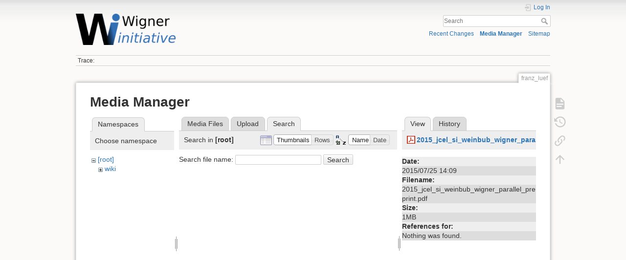

--- FILE ---
content_type: text/html; charset=utf-8
request_url: https://www.iue.tuwien.ac.at/wigner-wiki/doku.php?id=franz_luef&tab_files=search&do=media&tab_details=view&image=2015_jcel_si_weinbub_wigner_parallel_preprint.pdf&ns=
body_size: 3948
content:
<!DOCTYPE html>
<html lang="en" dir="ltr" class="no-js">
<head>
    <meta charset="utf-8" />
    <title>Franz Luef []</title>
    <script>(function(H){H.className=H.className.replace(/\bno-js\b/,'js')})(document.documentElement)</script>
    <meta name="generator" content="DokuWiki"/>
<meta name="theme-color" content="#008800"/>
<meta name="robots" content="noindex,nofollow"/>
<link rel="search" type="application/opensearchdescription+xml" href="/wigner-wiki/lib/exe/opensearch.php" title=""/>
<link rel="start" href="/wigner-wiki/"/>
<link rel="contents" href="/wigner-wiki/doku.php?id=franz_luef&amp;do=index" title="Sitemap"/>
<link rel="manifest" href="/wigner-wiki/lib/exe/manifest.php"/>
<link rel="alternate" type="application/rss+xml" title="Recent Changes" href="/wigner-wiki/feed.php"/>
<link rel="alternate" type="application/rss+xml" title="Current namespace" href="/wigner-wiki/feed.php?mode=list&amp;ns="/>
<link rel="alternate" type="text/html" title="Plain HTML" href="/wigner-wiki/doku.php?do=export_xhtml&amp;id=franz_luef"/>
<link rel="alternate" type="text/plain" title="Wiki Markup" href="/wigner-wiki/doku.php?do=export_raw&amp;id=franz_luef"/>
<link rel="stylesheet" href="/wigner-wiki/lib/exe/css.php?t=dokuwiki&amp;tseed=672ee1e5e0e4e5b2224fb3c7de2c2ba6"/>
<!--[if gte IE 9]><!-->
<script >/*<![CDATA[*/var NS='';var JSINFO = {"id":"franz_luef","namespace":"","ACT":"media","useHeadingNavigation":1,"useHeadingContent":1};
/*!]]>*/</script>
<script src="/wigner-wiki/lib/exe/jquery.php?tseed=f0349b609f9b91a485af8fd8ecd4aea4" defer="defer">/*<![CDATA[*/
/*!]]>*/</script>
<script src="/wigner-wiki/lib/exe/js.php?t=dokuwiki&amp;tseed=672ee1e5e0e4e5b2224fb3c7de2c2ba6" defer="defer">/*<![CDATA[*/
/*!]]>*/</script>
<!--<![endif]-->
    <meta name="viewport" content="width=device-width,initial-scale=1" />
    <link rel="shortcut icon" href="/wigner-wiki/lib/tpl/dokuwiki/images/favicon.ico" />
<link rel="apple-touch-icon" href="/wigner-wiki/lib/tpl/dokuwiki/images/apple-touch-icon.png" />
    </head>

<body>
    <div id="dokuwiki__site"><div id="dokuwiki__top" class="site dokuwiki mode_media tpl_dokuwiki     ">

        
<!-- ********** HEADER ********** -->
<header id="dokuwiki__header"><div class="pad group">

    
    <div class="headings group">
        <ul class="a11y skip">
            <li><a href="#dokuwiki__content">skip to content</a></li>
        </ul>

        <h1 class="logo"><a href="/wigner-wiki/doku.php?id=start"  accesskey="h" title="Home [h]"><img src="/wigner-wiki/lib/exe/fetch.php?media=wiki:logo.png" width="255" height="80" alt="" /><span></span></a></h1>
            </div>

    <div class="tools group">
        <!-- USER TOOLS -->
                    <div id="dokuwiki__usertools">
                <h3 class="a11y">User Tools</h3>
                <ul>
                    <li class="action login"><a href="/wigner-wiki/doku.php?id=franz_luef&amp;do=login&amp;sectok=" title="Log In" rel="nofollow"><span>Log In</span><svg xmlns="http://www.w3.org/2000/svg" width="24" height="24" viewBox="0 0 24 24"><path d="M10 17.25V14H3v-4h7V6.75L15.25 12 10 17.25M8 2h9a2 2 0 0 1 2 2v16a2 2 0 0 1-2 2H8a2 2 0 0 1-2-2v-4h2v4h9V4H8v4H6V4a2 2 0 0 1 2-2z"/></svg></a></li>                </ul>
            </div>
        
        <!-- SITE TOOLS -->
        <div id="dokuwiki__sitetools">
            <h3 class="a11y">Site Tools</h3>
            <form action="/wigner-wiki/doku.php?id=start" method="get" role="search" class="search doku_form" id="dw__search" accept-charset="utf-8"><input type="hidden" name="do" value="search" /><input type="hidden" name="id" value="franz_luef" /><div class="no"><input name="q" type="text" class="edit" title="[F]" accesskey="f" placeholder="Search" autocomplete="on" id="qsearch__in" value="" /><button value="1" type="submit" title="Search">Search</button><div id="qsearch__out" class="ajax_qsearch JSpopup"></div></div></form>            <div class="mobileTools">
                <form action="/wigner-wiki/doku.php" method="get" accept-charset="utf-8"><div class="no"><input type="hidden" name="id" value="franz_luef" /><select name="do" class="edit quickselect" title="Tools"><option value="">Tools</option><optgroup label="Page Tools"><option value="">Show page</option><option value="revisions">Old revisions</option><option value="backlink">Backlinks</option></optgroup><optgroup label="Site Tools"><option value="recent">Recent Changes</option><option value="media">Media Manager</option><option value="index">Sitemap</option></optgroup><optgroup label="User Tools"><option value="login">Log In</option></optgroup></select><button type="submit">&gt;</button></div></form>            </div>
            <ul>
                <li class="action recent"><a href="/wigner-wiki/doku.php?id=franz_luef&amp;do=recent" title="Recent Changes [r]" rel="nofollow" accesskey="r">Recent Changes</a></li><li class="action media"><a href="/wigner-wiki/doku.php?id=franz_luef&amp;do=media&amp;ns=" title="Media Manager" rel="nofollow">Media Manager</a></li><li class="action index"><a href="/wigner-wiki/doku.php?id=franz_luef&amp;do=index" title="Sitemap [x]" rel="nofollow" accesskey="x">Sitemap</a></li>            </ul>
        </div>

    </div>

    <!-- BREADCRUMBS -->
            <div class="breadcrumbs">
                                        <div class="trace"><span class="bchead">Trace:</span></div>
                    </div>
    
    <hr class="a11y" />
</div></header><!-- /header -->

        <div class="wrapper group">

            
            <!-- ********** CONTENT ********** -->
            <main id="dokuwiki__content"><div class="pad group">
                
                <div class="pageId"><span>franz_luef</span></div>

                <div class="page group">
                                                            <!-- wikipage start -->
                    <div id="mediamanager__page">
<h1>Media Manager</h1>
<div class="panel namespaces">
<h2>Namespaces</h2>
<div class="panelHeader">Choose namespace</div>
<div class="panelContent" id="media__tree">

<ul class="idx">
<li class="media level0 open"><img src="/wigner-wiki/lib/images/minus.gif" alt="−" /><div class="li"><a href="/wigner-wiki/doku.php?id=franz_luef&amp;ns=&amp;tab_files=files&amp;do=media&amp;tab_details=view&amp;image=2015_jcel_si_weinbub_wigner_parallel_preprint.pdf" class="idx_dir">[root]</a></div>
<ul class="idx">
<li class="media level1 closed"><img src="/wigner-wiki/lib/images/plus.gif" alt="+" /><div class="li"><a href="/wigner-wiki/doku.php?id=franz_luef&amp;ns=wiki&amp;tab_files=files&amp;do=media&amp;tab_details=view&amp;image=2015_jcel_si_weinbub_wigner_parallel_preprint.pdf" class="idx_dir">wiki</a></div></li>
</ul></li>
</ul>
</div>
</div>
<div class="panel filelist">
<h2 class="a11y">Media Files</h2>
<ul class="tabs">
<li><a href="/wigner-wiki/doku.php?id=franz_luef&amp;tab_files=files&amp;do=media&amp;tab_details=view&amp;image=2015_jcel_si_weinbub_wigner_parallel_preprint.pdf&amp;ns=">Media Files</a></li>
<li><a href="/wigner-wiki/doku.php?id=franz_luef&amp;tab_files=upload&amp;do=media&amp;tab_details=view&amp;image=2015_jcel_si_weinbub_wigner_parallel_preprint.pdf&amp;ns=">Upload</a></li>
<li><strong>Search</strong></li>
</ul>
<div class="panelHeader">
<h3>Search in <strong>[root]</strong></h3>
<form method="get" action="/wigner-wiki/doku.php?id=franz_luef" class="options doku_form" accept-charset="utf-8"><input type="hidden" name="sectok" value="" /><input type="hidden" name="do" value="media" /><input type="hidden" name="tab_files" value="search" /><input type="hidden" name="tab_details" value="view" /><input type="hidden" name="image" value="2015_jcel_si_weinbub_wigner_parallel_preprint.pdf" /><input type="hidden" name="ns" value="" /><div class="no"><ul>
<li class="listType"><label for="listType__thumbs" class="thumbs">
<input name="list_dwmedia" type="radio" value="thumbs" id="listType__thumbs" class="thumbs" checked="checked" />
<span>Thumbnails</span>
</label><label for="listType__rows" class="rows">
<input name="list_dwmedia" type="radio" value="rows" id="listType__rows" class="rows" />
<span>Rows</span>
</label></li>
<li class="sortBy"><label for="sortBy__name" class="name">
<input name="sort_dwmedia" type="radio" value="name" id="sortBy__name" class="name" checked="checked" />
<span>Name</span>
</label><label for="sortBy__date" class="date">
<input name="sort_dwmedia" type="radio" value="date" id="sortBy__date" class="date" />
<span>Date</span>
</label></li>
<li><button value="1" type="submit">Apply</button></li>
</ul>
</div></form></div>
<div class="panelContent">
<div class="search">
<form id="dw__mediasearch" action="/wigner-wiki/doku.php?id=franz_luef&amp;do=media&amp;tab_files=search&amp;tab_details=view&amp;image=2015_jcel_si_weinbub_wigner_parallel_preprint.pdf&amp;ns=" method="post" accept-charset="utf-8" class="doku_form"><input type="hidden" name="sectok" value="" /><input type="hidden" name="ns" value="" /><input type="hidden" name="mediado" value="searchlist" /><div class="no"><p ><label >
<span>Search file name:</span>
<input name="q" type="text" title="Search in :*" value="" />
</label> <button value="1" type="submit">Search</button></p></div></form></div>
</div>
</div>
<div class="panel file">
<h2 class="a11y">File</h2>
<ul class="tabs">
<li><strong>View</strong></li>
<li><a href="/wigner-wiki/doku.php?id=franz_luef&amp;tab_details=history&amp;do=media&amp;tab_files=search&amp;image=2015_jcel_si_weinbub_wigner_parallel_preprint.pdf&amp;ns=">History</a></li>
</ul>
<div class="panelHeader"><h3><strong><a href="/wigner-wiki/lib/exe/fetch.php?media=2015_jcel_si_weinbub_wigner_parallel_preprint.pdf" class="select mediafile mf_pdf" title="View original file">2015_jcel_si_weinbub_wigner_parallel_preprint.pdf</a></strong></h3></div>
<div class="panelContent">
<ul class="actions"></ul><dl>
<dt>Date:</dt><dd>2015/07/25 14:09</dd>
<dt>Filename:</dt><dd>2015_jcel_si_weinbub_wigner_parallel_preprint.pdf</dd>
<dt>Size:</dt><dd>1MB</dd>
</dl>
<dl>
<dt>References for:</dt><dd>Nothing was found.</dd></dl>
</div>
</div>
</div>
                    <!-- wikipage stop -->
                                    </div>

                <div class="docInfo"><bdi>franz_luef.txt</bdi> · Last modified: 2019/11/09 09:38 by <bdi>weinbub</bdi></div>

                
                <hr class="a11y" />
            </div></main><!-- /content -->

            <!-- PAGE ACTIONS -->
            <nav id="dokuwiki__pagetools" aria-labelledby="dokuwiki__pagetools__heading">
                <h3 class="a11y" id="dokuwiki__pagetools__heading">Page Tools</h3>
                <div class="tools">
                    <ul>
                        <li class="show"><a href="/wigner-wiki/doku.php?id=franz_luef&amp;do=" title="Show page [v]" rel="nofollow" accesskey="v"><span>Show page</span><svg xmlns="http://www.w3.org/2000/svg" width="24" height="24" viewBox="0 0 24 24"><path d="M13 9h5.5L13 3.5V9M6 2h8l6 6v12a2 2 0 0 1-2 2H6a2 2 0 0 1-2-2V4c0-1.11.89-2 2-2m9 16v-2H6v2h9m3-4v-2H6v2h12z"/></svg></a></li><li class="revs"><a href="/wigner-wiki/doku.php?id=franz_luef&amp;do=revisions" title="Old revisions [o]" rel="nofollow" accesskey="o"><span>Old revisions</span><svg xmlns="http://www.w3.org/2000/svg" width="24" height="24" viewBox="0 0 24 24"><path d="M11 7v5.11l4.71 2.79.79-1.28-4-2.37V7m0-5C8.97 2 5.91 3.92 4.27 6.77L2 4.5V11h6.5L5.75 8.25C6.96 5.73 9.5 4 12.5 4a7.5 7.5 0 0 1 7.5 7.5 7.5 7.5 0 0 1-7.5 7.5c-3.27 0-6.03-2.09-7.06-5h-2.1c1.1 4.03 4.77 7 9.16 7 5.24 0 9.5-4.25 9.5-9.5A9.5 9.5 0 0 0 12.5 2z"/></svg></a></li><li class="backlink"><a href="/wigner-wiki/doku.php?id=franz_luef&amp;do=backlink" title="Backlinks" rel="nofollow"><span>Backlinks</span><svg xmlns="http://www.w3.org/2000/svg" width="24" height="24" viewBox="0 0 24 24"><path d="M10.59 13.41c.41.39.41 1.03 0 1.42-.39.39-1.03.39-1.42 0a5.003 5.003 0 0 1 0-7.07l3.54-3.54a5.003 5.003 0 0 1 7.07 0 5.003 5.003 0 0 1 0 7.07l-1.49 1.49c.01-.82-.12-1.64-.4-2.42l.47-.48a2.982 2.982 0 0 0 0-4.24 2.982 2.982 0 0 0-4.24 0l-3.53 3.53a2.982 2.982 0 0 0 0 4.24m2.82-4.24c.39-.39 1.03-.39 1.42 0a5.003 5.003 0 0 1 0 7.07l-3.54 3.54a5.003 5.003 0 0 1-7.07 0 5.003 5.003 0 0 1 0-7.07l1.49-1.49c-.01.82.12 1.64.4 2.43l-.47.47a2.982 2.982 0 0 0 0 4.24 2.982 2.982 0 0 0 4.24 0l3.53-3.53a2.982 2.982 0 0 0 0-4.24.973.973 0 0 1 0-1.42z"/></svg></a></li><li class="top"><a href="#dokuwiki__top" title="Back to top [t]" rel="nofollow" accesskey="t"><span>Back to top</span><svg xmlns="http://www.w3.org/2000/svg" width="24" height="24" viewBox="0 0 24 24"><path d="M13 20h-2V8l-5.5 5.5-1.42-1.42L12 4.16l7.92 7.92-1.42 1.42L13 8v12z"/></svg></a></li>                    </ul>
                </div>
            </nav>
        </div><!-- /wrapper -->

        
<!-- ********** FOOTER ********** -->
<footer id="dokuwiki__footer"><div class="pad">
    
    <div class="buttons">
                <a href="https://www.dokuwiki.org/donate" title="Donate" ><img
            src="/wigner-wiki/lib/tpl/dokuwiki/images/button-donate.gif" width="80" height="15" alt="Donate" /></a>
        <a href="https://php.net" title="Powered by PHP" ><img
            src="/wigner-wiki/lib/tpl/dokuwiki/images/button-php.gif" width="80" height="15" alt="Powered by PHP" /></a>
        <a href="//validator.w3.org/check/referer" title="Valid HTML5" ><img
            src="/wigner-wiki/lib/tpl/dokuwiki/images/button-html5.png" width="80" height="15" alt="Valid HTML5" /></a>
        <a href="//jigsaw.w3.org/css-validator/check/referer?profile=css3" title="Valid CSS" ><img
            src="/wigner-wiki/lib/tpl/dokuwiki/images/button-css.png" width="80" height="15" alt="Valid CSS" /></a>
        <a href="https://dokuwiki.org/" title="Driven by DokuWiki" ><img
            src="/wigner-wiki/lib/tpl/dokuwiki/images/button-dw.png" width="80" height="15"
            alt="Driven by DokuWiki" /></a>
    </div>

    </div></footer><!-- /footer -->
    </div></div><!-- /site -->

    <div class="no"><img src="/wigner-wiki/lib/exe/taskrunner.php?id=franz_luef&amp;1768807634" width="2" height="1" alt="" /></div>
    <div id="screen__mode" class="no"></div></body>
</html>
